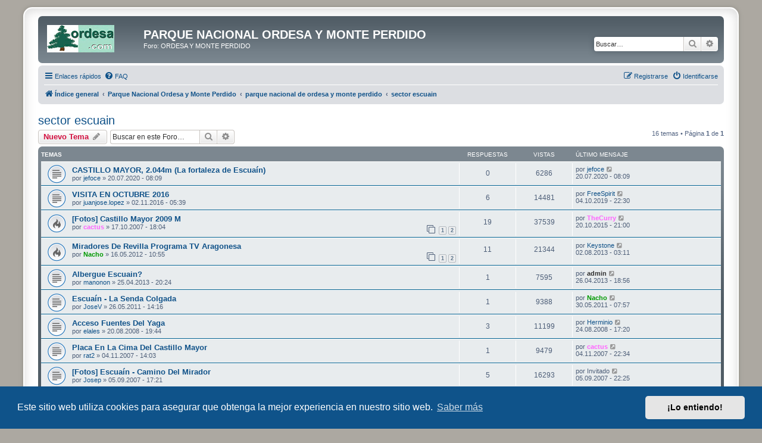

--- FILE ---
content_type: text/html; charset=UTF-8
request_url: https://ordesa.net/foro/viewforum.php?f=39&sid=539350cdfd44db0b8cf2e767d3671a64
body_size: 9491
content:
<!DOCTYPE html>
<html dir="ltr" lang="es">
<head>
<meta charset="utf-8" />
<meta http-equiv="X-UA-Compatible" content="IE=edge">
<meta name="viewport" content="width=device-width, initial-scale=1" />

<title>sector escuain - PARQUE NACIONAL ORDESA Y MONTE PERDIDO</title>

	<link rel="alternate" type="application/atom+xml" title="Feed - PARQUE NACIONAL ORDESA Y MONTE PERDIDO" href="/foro/app.php/feed?sid=bdac8498e3d6119ff6a570b5d7997052">	<link rel="alternate" type="application/atom+xml" title="Feed - Noticias" href="/foro/app.php/feed/news?sid=bdac8498e3d6119ff6a570b5d7997052">	<link rel="alternate" type="application/atom+xml" title="Feed - Todos los Foros" href="/foro/app.php/feed/forums?sid=bdac8498e3d6119ff6a570b5d7997052">	<link rel="alternate" type="application/atom+xml" title="Feed - Nuevos Temas" href="/foro/app.php/feed/topics?sid=bdac8498e3d6119ff6a570b5d7997052">		<link rel="alternate" type="application/atom+xml" title="Feed - Foro - sector escuain" href="/foro/app.php/feed/forum/39?sid=bdac8498e3d6119ff6a570b5d7997052">		
	<link rel="canonical" href="https://ordesa.net/foro/viewforum.php?f=39">

<!--
	phpBB style name: prosilver Special Edition
	Based on style:   prosilver (this is the default phpBB3 style)
	Original author:  Tom Beddard ( http://www.subBlue.com/ )
	Modified by:      phpBB Limited ( https://www.phpbb.com/ )
-->


<link href="./styles/prosilver/theme/normalize.css?assets_version=30" rel="stylesheet">
<link href="./styles/prosilver/theme/base.css?assets_version=30" rel="stylesheet">
<link href="./styles/prosilver/theme/utilities.css?assets_version=30" rel="stylesheet">
<link href="./styles/prosilver/theme/common.css?assets_version=30" rel="stylesheet">
<link href="./styles/prosilver/theme/links.css?assets_version=30" rel="stylesheet">
<link href="./styles/prosilver/theme/content.css?assets_version=30" rel="stylesheet">
<link href="./styles/prosilver/theme/buttons.css?assets_version=30" rel="stylesheet">
<link href="./styles/prosilver/theme/cp.css?assets_version=30" rel="stylesheet">
<link href="./styles/prosilver/theme/forms.css?assets_version=30" rel="stylesheet">
<link href="./styles/prosilver/theme/icons.css?assets_version=30" rel="stylesheet">
<link href="./styles/prosilver/theme/colours.css?assets_version=30" rel="stylesheet">
<link href="./styles/prosilver/theme/responsive.css?assets_version=30" rel="stylesheet">

<link href="./assets/css/font-awesome.min.css?assets_version=30" rel="stylesheet">
<link href="./styles/prosilver_se/theme/stylesheet.css?assets_version=30" rel="stylesheet">
<link href="./styles/prosilver/theme/es/stylesheet.css?assets_version=30" rel="stylesheet">



	<link href="./assets/cookieconsent/cookieconsent.min.css?assets_version=30" rel="stylesheet">

<!--[if lte IE 9]>
	<link href="./styles/prosilver/theme/tweaks.css?assets_version=30" rel="stylesheet">
<![endif]-->


<link href="./ext/dmzx/mchat/styles/prosilver/theme/mchat.css?assets_version=30" rel="stylesheet" media="screen" />
<link href="./ext/rmcgirr83/elonw/styles/all/theme/elonw.css?assets_version=30" rel="stylesheet" media="screen" />
<link href="./ext/vse/abbc3/styles/all/theme/abbc3_common.min.css?assets_version=30" rel="stylesheet" media="screen" />
<link href="./ext/vse/lightbox/styles/all/template/lightbox/css/lightbox.min.css?assets_version=30" rel="stylesheet" media="screen" />


	<style>
		@media (min-width: 900px) {
						.content img.postimage {
				
				max-width: 300px !important;
			}
		}
	</style>

</head>
<body id="phpbb" class="nojs notouch section-viewforum ltr ">


<div id="wrap" class="wrap">
	<a id="top" class="top-anchor" accesskey="t"></a>
	<div id="page-header">
		<div class="headerbar" role="banner">
					<div class="inner">

			<div id="site-description" class="site-description">
				<a id="logo" class="logo" href="./index.php?sid=bdac8498e3d6119ff6a570b5d7997052" title="Índice general">
					<span class="site_logo"></span>
				</a>
				<h1>PARQUE NACIONAL ORDESA Y MONTE PERDIDO</h1>
				<p>Foro: ORDESA Y MONTE PERDIDO</p>
				<p class="skiplink"><a href="#start_here">Obviar</a></p>
			</div>

									<div id="search-box" class="search-box search-header" role="search">
				<form action="./search.php?sid=bdac8498e3d6119ff6a570b5d7997052" method="get" id="search">
				<fieldset>
					<input name="keywords" id="keywords" type="search" maxlength="128" title="Buscar palabras clave" class="inputbox search tiny" size="20" value="" placeholder="Buscar…" />
					<button class="button button-search" type="submit" title="Buscar">
						<i class="icon fa-search fa-fw" aria-hidden="true"></i><span class="sr-only">Buscar</span>
					</button>
					<a href="./search.php?sid=bdac8498e3d6119ff6a570b5d7997052" class="button button-search-end" title="Búsqueda avanzada">
						<i class="icon fa-cog fa-fw" aria-hidden="true"></i><span class="sr-only">Búsqueda avanzada</span>
					</a>
					<input type="hidden" name="sid" value="bdac8498e3d6119ff6a570b5d7997052" />

				</fieldset>
				</form>
			</div>
						
			</div>
					</div>
				<div class="navbar" role="navigation">
	<div class="inner">

	<ul id="nav-main" class="nav-main linklist" role="menubar">

		<li id="quick-links" class="quick-links dropdown-container responsive-menu" data-skip-responsive="true">
			<a href="#" class="dropdown-trigger">
				<i class="icon fa-bars fa-fw" aria-hidden="true"></i><span>Enlaces rápidos</span>
			</a>
			<div class="dropdown">
				<div class="pointer"><div class="pointer-inner"></div></div>
				<ul class="dropdown-contents" role="menu">
					
											<li class="separator"></li>
																									<li>
								<a href="./search.php?search_id=unanswered&amp;sid=bdac8498e3d6119ff6a570b5d7997052" role="menuitem">
									<i class="icon fa-file-o fa-fw icon-gray" aria-hidden="true"></i><span>Temas sin respuesta</span>
								</a>
							</li>
							<li>
								<a href="./search.php?search_id=active_topics&amp;sid=bdac8498e3d6119ff6a570b5d7997052" role="menuitem">
									<i class="icon fa-file-o fa-fw icon-blue" aria-hidden="true"></i><span>Temas activos</span>
								</a>
							</li>
							<li class="separator"></li>
							<li>
								<a href="./search.php?sid=bdac8498e3d6119ff6a570b5d7997052" role="menuitem">
									<i class="icon fa-search fa-fw" aria-hidden="true"></i><span>Buscar</span>
								</a>
							</li>
					
										<li class="separator"></li>

									</ul>
			</div>
		</li>

				<li data-skip-responsive="true">
			<a href="/foro/app.php/help/faq?sid=bdac8498e3d6119ff6a570b5d7997052" rel="help" title="Preguntas Frecuentes" role="menuitem">
				<i class="icon fa-question-circle fa-fw" aria-hidden="true"></i><span>FAQ</span>
			</a>
		</li>
						
			<li class="rightside"  data-skip-responsive="true">
			<a href="./ucp.php?mode=login&amp;redirect=viewforum.php%3Ff%3D39&amp;sid=bdac8498e3d6119ff6a570b5d7997052" title="Identificarse" accesskey="x" role="menuitem">
				<i class="icon fa-power-off fa-fw" aria-hidden="true"></i><span>Identificarse</span>
			</a>
		</li>
					<li class="rightside" data-skip-responsive="true">
				<a href="./ucp.php?mode=register&amp;sid=bdac8498e3d6119ff6a570b5d7997052" role="menuitem">
					<i class="icon fa-pencil-square-o  fa-fw" aria-hidden="true"></i><span>Registrarse</span>
				</a>
			</li>
						</ul>

	<ul id="nav-breadcrumbs" class="nav-breadcrumbs linklist navlinks" role="menubar">
				
		
		<li class="breadcrumbs" itemscope itemtype="https://schema.org/BreadcrumbList">

			
							<span class="crumb" itemtype="https://schema.org/ListItem" itemprop="itemListElement" itemscope><a itemprop="item" href="./index.php?sid=bdac8498e3d6119ff6a570b5d7997052" accesskey="h" data-navbar-reference="index"><i class="icon fa-home fa-fw"></i><span itemprop="name">Índice general</span></a><meta itemprop="position" content="1" /></span>

											
								<span class="crumb" itemtype="https://schema.org/ListItem" itemprop="itemListElement" itemscope data-forum-id="133"><a itemprop="item" href="./viewforum.php?f=133&amp;sid=bdac8498e3d6119ff6a570b5d7997052"><span itemprop="name">Parque Nacional Ordesa y Monte Perdido</span></a><meta itemprop="position" content="2" /></span>
															
								<span class="crumb" itemtype="https://schema.org/ListItem" itemprop="itemListElement" itemscope data-forum-id="40"><a itemprop="item" href="./viewforum.php?f=40&amp;sid=bdac8498e3d6119ff6a570b5d7997052"><span itemprop="name">parque nacional de ordesa y monte perdido</span></a><meta itemprop="position" content="3" /></span>
															
								<span class="crumb" itemtype="https://schema.org/ListItem" itemprop="itemListElement" itemscope data-forum-id="39"><a itemprop="item" href="./viewforum.php?f=39&amp;sid=bdac8498e3d6119ff6a570b5d7997052"><span itemprop="name">sector escuain</span></a><meta itemprop="position" content="4" /></span>
							
					</li>

		
					<li class="rightside responsive-search">
				<a href="./search.php?sid=bdac8498e3d6119ff6a570b5d7997052" title="Ver opciones de búsqueda avanzada" role="menuitem">
					<i class="icon fa-search fa-fw" aria-hidden="true"></i><span class="sr-only">Buscar</span>
				</a>
			</li>
			</ul>

	</div>
</div>
	</div>

	
	<a id="start_here" class="anchor"></a>
	<div id="page-body" class="page-body" role="main">
		
		<h2 class="forum-title"><a href="./viewforum.php?f=39&amp;sid=bdac8498e3d6119ff6a570b5d7997052">sector escuain</a></h2>
<div>
	<!-- NOTE: remove the style="display: none" when you want to have the forum description on the forum body -->
	<div style="display: none !important;">Sector Escuain<br /></div>	</div>



	<div class="action-bar bar-top">

				
		<a href="./posting.php?mode=post&amp;f=39&amp;sid=bdac8498e3d6119ff6a570b5d7997052" class="button" title="Publicar un nuevo tema">
							<span>Nuevo Tema</span> <i class="icon fa-pencil fa-fw" aria-hidden="true"></i>
					</a>
				
			<div class="search-box" role="search">
			<form method="get" id="forum-search" action="./search.php?sid=bdac8498e3d6119ff6a570b5d7997052">
			<fieldset>
				<input class="inputbox search tiny" type="search" name="keywords" id="search_keywords" size="20" placeholder="Buscar en este Foro…" />
				<button class="button button-search" type="submit" title="Buscar">
					<i class="icon fa-search fa-fw" aria-hidden="true"></i><span class="sr-only">Buscar</span>
				</button>
				<a href="./search.php?fid%5B%5D=39&amp;sid=bdac8498e3d6119ff6a570b5d7997052" class="button button-search-end" title="Búsqueda avanzada">
					<i class="icon fa-cog fa-fw" aria-hidden="true"></i><span class="sr-only">Búsqueda avanzada</span>
				</a>
				<input type="hidden" name="fid[0]" value="39" />
<input type="hidden" name="sid" value="bdac8498e3d6119ff6a570b5d7997052" />

			</fieldset>
			</form>
		</div>
	
	<div class="pagination">
				16 temas
					&bull; Página <strong>1</strong> de <strong>1</strong>
			</div>

	</div>




	
			<div class="forumbg">
		<div class="inner">
		<ul class="topiclist">
			<li class="header">
				<dl class="row-item">
					<dt><div class="list-inner">Temas</div></dt>
					<dd class="posts">Respuestas</dd>
					<dd class="views">Vistas</dd>
					<dd class="lastpost"><span>Último mensaje</span></dd>
				</dl>
			</li>
		</ul>
		<ul class="topiclist topics">
	
				<li class="row bg1">
						<dl class="row-item topic_read">
				<dt title="No hay mensajes sin leer">
										<div class="list-inner">
																		<a href="./viewtopic.php?f=39&amp;t=8302&amp;sid=bdac8498e3d6119ff6a570b5d7997052" class="topictitle">CASTILLO MAYOR, 2.044m (La fortaleza de Escuaín)</a>																								<br />
						
												<div class="responsive-show" style="display: none;">
							Último mensaje por <a href="./memberlist.php?mode=viewprofile&amp;u=1814&amp;sid=bdac8498e3d6119ff6a570b5d7997052" class="username">jefoce</a> &laquo; <a href="./viewtopic.php?f=39&amp;t=8302&amp;p=62922&amp;sid=bdac8498e3d6119ff6a570b5d7997052#p62922" title="Ir al último mensaje"><time datetime="2020-07-20T08:09:55+00:00">20.07.2020 - 08:09</time></a>
													</div>
													
						<div class="topic-poster responsive-hide left-box">
																												por <a href="./memberlist.php?mode=viewprofile&amp;u=1814&amp;sid=bdac8498e3d6119ff6a570b5d7997052" class="username">jefoce</a> &raquo; <time datetime="2020-07-20T08:09:55+00:00">20.07.2020 - 08:09</time>
																				</div>

						
											</div>
				</dt>
				<dd class="posts">0 <dfn>Respuestas</dfn></dd>
				<dd class="views">6286 <dfn>Vistas</dfn></dd>
				<dd class="lastpost">
					<span><dfn>Último mensaje </dfn>por <a href="./memberlist.php?mode=viewprofile&amp;u=1814&amp;sid=bdac8498e3d6119ff6a570b5d7997052" class="username">jefoce</a>													<a href="./viewtopic.php?f=39&amp;t=8302&amp;p=62922&amp;sid=bdac8498e3d6119ff6a570b5d7997052#p62922" title="Ir al último mensaje">
								<i class="icon fa-external-link-square fa-fw icon-lightgray icon-md" aria-hidden="true"></i><span class="sr-only"></span>
							</a>
												<br /><time datetime="2020-07-20T08:09:55+00:00">20.07.2020 - 08:09</time>
					</span>
				</dd>
			</dl>
					</li>
		
	

	
	
				<li class="row bg2">
						<dl class="row-item topic_read">
				<dt title="No hay mensajes sin leer">
										<div class="list-inner">
																		<a href="./viewtopic.php?f=39&amp;t=7246&amp;sid=bdac8498e3d6119ff6a570b5d7997052" class="topictitle">VISITA EN OCTUBRE 2016</a>																								<br />
						
												<div class="responsive-show" style="display: none;">
							Último mensaje por <a href="./memberlist.php?mode=viewprofile&amp;u=5750&amp;sid=bdac8498e3d6119ff6a570b5d7997052" class="username">FreeSpirit</a> &laquo; <a href="./viewtopic.php?f=39&amp;t=7246&amp;p=62487&amp;sid=bdac8498e3d6119ff6a570b5d7997052#p62487" title="Ir al último mensaje"><time datetime="2019-10-04T22:30:49+00:00">04.10.2019 - 22:30</time></a>
													</div>
														<span class="responsive-show left-box" style="display: none;">Respuestas: <strong>6</strong></span>
													
						<div class="topic-poster responsive-hide left-box">
																												por <a href="./memberlist.php?mode=viewprofile&amp;u=8606&amp;sid=bdac8498e3d6119ff6a570b5d7997052" class="username">juanjose.lopez</a> &raquo; <time datetime="2016-11-02T05:39:26+00:00">02.11.2016 - 05:39</time>
																				</div>

						
											</div>
				</dt>
				<dd class="posts">6 <dfn>Respuestas</dfn></dd>
				<dd class="views">14481 <dfn>Vistas</dfn></dd>
				<dd class="lastpost">
					<span><dfn>Último mensaje </dfn>por <a href="./memberlist.php?mode=viewprofile&amp;u=5750&amp;sid=bdac8498e3d6119ff6a570b5d7997052" class="username">FreeSpirit</a>													<a href="./viewtopic.php?f=39&amp;t=7246&amp;p=62487&amp;sid=bdac8498e3d6119ff6a570b5d7997052#p62487" title="Ir al último mensaje">
								<i class="icon fa-external-link-square fa-fw icon-lightgray icon-md" aria-hidden="true"></i><span class="sr-only"></span>
							</a>
												<br /><time datetime="2019-10-04T22:30:49+00:00">04.10.2019 - 22:30</time>
					</span>
				</dd>
			</dl>
					</li>
		
	

	
	
				<li class="row bg1">
						<dl class="row-item topic_read_hot">
				<dt title="No hay mensajes sin leer">
										<div class="list-inner">
																		<a href="./viewtopic.php?f=39&amp;t=1417&amp;sid=bdac8498e3d6119ff6a570b5d7997052" class="topictitle">[Fotos] Castillo Mayor 2009 M</a>																								<br />
						
												<div class="responsive-show" style="display: none;">
							Último mensaje por <a href="./memberlist.php?mode=viewprofile&amp;u=2948&amp;sid=bdac8498e3d6119ff6a570b5d7997052" style="color: #FF66FF;" class="username-coloured">TheCurry</a> &laquo; <a href="./viewtopic.php?f=39&amp;t=1417&amp;p=60097&amp;sid=bdac8498e3d6119ff6a570b5d7997052#p60097" title="Ir al último mensaje"><time datetime="2015-10-20T21:00:38+00:00">20.10.2015 - 21:00</time></a>
													</div>
														<span class="responsive-show left-box" style="display: none;">Respuestas: <strong>19</strong></span>
													
						<div class="topic-poster responsive-hide left-box">
																												por <a href="./memberlist.php?mode=viewprofile&amp;u=75&amp;sid=bdac8498e3d6119ff6a570b5d7997052" style="color: #FF66FF;" class="username-coloured">cactus</a> &raquo; <time datetime="2007-10-17T18:04:22+00:00">17.10.2007 - 18:04</time>
																				</div>

												<div class="pagination">
							<span><i class="icon fa-clone fa-fw" aria-hidden="true"></i></span>
							<ul>
															<li><a class="button" href="./viewtopic.php?f=39&amp;t=1417&amp;sid=bdac8498e3d6119ff6a570b5d7997052">1</a></li>
																							<li><a class="button" href="./viewtopic.php?f=39&amp;t=1417&amp;sid=bdac8498e3d6119ff6a570b5d7997052&amp;start=10">2</a></li>
																																													</ul>
						</div>
						
											</div>
				</dt>
				<dd class="posts">19 <dfn>Respuestas</dfn></dd>
				<dd class="views">37539 <dfn>Vistas</dfn></dd>
				<dd class="lastpost">
					<span><dfn>Último mensaje </dfn>por <a href="./memberlist.php?mode=viewprofile&amp;u=2948&amp;sid=bdac8498e3d6119ff6a570b5d7997052" style="color: #FF66FF;" class="username-coloured">TheCurry</a>													<a href="./viewtopic.php?f=39&amp;t=1417&amp;p=60097&amp;sid=bdac8498e3d6119ff6a570b5d7997052#p60097" title="Ir al último mensaje">
								<i class="icon fa-external-link-square fa-fw icon-lightgray icon-md" aria-hidden="true"></i><span class="sr-only"></span>
							</a>
												<br /><time datetime="2015-10-20T21:00:38+00:00">20.10.2015 - 21:00</time>
					</span>
				</dd>
			</dl>
					</li>
		
	

	
	
				<li class="row bg2">
						<dl class="row-item topic_read_hot">
				<dt title="No hay mensajes sin leer">
										<div class="list-inner">
																		<a href="./viewtopic.php?f=39&amp;t=5887&amp;sid=bdac8498e3d6119ff6a570b5d7997052" class="topictitle">Miradores De Revilla Programa TV Aragonesa</a>																								<br />
						
												<div class="responsive-show" style="display: none;">
							Último mensaje por <a href="./memberlist.php?mode=viewprofile&amp;u=8244&amp;sid=bdac8498e3d6119ff6a570b5d7997052" class="username">Keystone</a> &laquo; <a href="./viewtopic.php?f=39&amp;t=5887&amp;p=53959&amp;sid=bdac8498e3d6119ff6a570b5d7997052#p53959" title="Ir al último mensaje"><time datetime="2013-08-02T03:11:51+00:00">02.08.2013 - 03:11</time></a>
													</div>
														<span class="responsive-show left-box" style="display: none;">Respuestas: <strong>11</strong></span>
													
						<div class="topic-poster responsive-hide left-box">
																												por <a href="./memberlist.php?mode=viewprofile&amp;u=17&amp;sid=bdac8498e3d6119ff6a570b5d7997052" style="color: #009900;" class="username-coloured">Nacho</a> &raquo; <time datetime="2012-05-16T10:55:45+00:00">16.05.2012 - 10:55</time>
																				</div>

												<div class="pagination">
							<span><i class="icon fa-clone fa-fw" aria-hidden="true"></i></span>
							<ul>
															<li><a class="button" href="./viewtopic.php?f=39&amp;t=5887&amp;sid=bdac8498e3d6119ff6a570b5d7997052">1</a></li>
																							<li><a class="button" href="./viewtopic.php?f=39&amp;t=5887&amp;sid=bdac8498e3d6119ff6a570b5d7997052&amp;start=10">2</a></li>
																																													</ul>
						</div>
						
											</div>
				</dt>
				<dd class="posts">11 <dfn>Respuestas</dfn></dd>
				<dd class="views">21344 <dfn>Vistas</dfn></dd>
				<dd class="lastpost">
					<span><dfn>Último mensaje </dfn>por <a href="./memberlist.php?mode=viewprofile&amp;u=8244&amp;sid=bdac8498e3d6119ff6a570b5d7997052" class="username">Keystone</a>													<a href="./viewtopic.php?f=39&amp;t=5887&amp;p=53959&amp;sid=bdac8498e3d6119ff6a570b5d7997052#p53959" title="Ir al último mensaje">
								<i class="icon fa-external-link-square fa-fw icon-lightgray icon-md" aria-hidden="true"></i><span class="sr-only"></span>
							</a>
												<br /><time datetime="2013-08-02T03:11:51+00:00">02.08.2013 - 03:11</time>
					</span>
				</dd>
			</dl>
					</li>
		
	

	
	
				<li class="row bg1">
						<dl class="row-item topic_read">
				<dt title="No hay mensajes sin leer">
										<div class="list-inner">
																		<a href="./viewtopic.php?f=39&amp;t=6384&amp;sid=bdac8498e3d6119ff6a570b5d7997052" class="topictitle">Albergue Escuain?</a>																								<br />
						
												<div class="responsive-show" style="display: none;">
							Último mensaje por <a href="./memberlist.php?mode=viewprofile&amp;u=2&amp;sid=bdac8498e3d6119ff6a570b5d7997052" style="color: #333333;" class="username-coloured">admin</a> &laquo; <a href="./viewtopic.php?f=39&amp;t=6384&amp;p=52440&amp;sid=bdac8498e3d6119ff6a570b5d7997052#p52440" title="Ir al último mensaje"><time datetime="2013-04-26T18:56:59+00:00">26.04.2013 - 18:56</time></a>
													</div>
														<span class="responsive-show left-box" style="display: none;">Respuestas: <strong>1</strong></span>
													
						<div class="topic-poster responsive-hide left-box">
																												por <a href="./memberlist.php?mode=viewprofile&amp;u=5922&amp;sid=bdac8498e3d6119ff6a570b5d7997052" class="username">manonon</a> &raquo; <time datetime="2013-04-25T20:24:08+00:00">25.04.2013 - 20:24</time>
																				</div>

						
											</div>
				</dt>
				<dd class="posts">1 <dfn>Respuestas</dfn></dd>
				<dd class="views">7595 <dfn>Vistas</dfn></dd>
				<dd class="lastpost">
					<span><dfn>Último mensaje </dfn>por <a href="./memberlist.php?mode=viewprofile&amp;u=2&amp;sid=bdac8498e3d6119ff6a570b5d7997052" style="color: #333333;" class="username-coloured">admin</a>													<a href="./viewtopic.php?f=39&amp;t=6384&amp;p=52440&amp;sid=bdac8498e3d6119ff6a570b5d7997052#p52440" title="Ir al último mensaje">
								<i class="icon fa-external-link-square fa-fw icon-lightgray icon-md" aria-hidden="true"></i><span class="sr-only"></span>
							</a>
												<br /><time datetime="2013-04-26T18:56:59+00:00">26.04.2013 - 18:56</time>
					</span>
				</dd>
			</dl>
					</li>
		
	

	
	
				<li class="row bg2">
						<dl class="row-item topic_read">
				<dt title="No hay mensajes sin leer">
										<div class="list-inner">
																		<a href="./viewtopic.php?f=39&amp;t=5281&amp;sid=bdac8498e3d6119ff6a570b5d7997052" class="topictitle">Escuaín - La Senda Colgada</a>																								<br />
						
												<div class="responsive-show" style="display: none;">
							Último mensaje por <a href="./memberlist.php?mode=viewprofile&amp;u=17&amp;sid=bdac8498e3d6119ff6a570b5d7997052" style="color: #009900;" class="username-coloured">Nacho</a> &laquo; <a href="./viewtopic.php?f=39&amp;t=5281&amp;p=43596&amp;sid=bdac8498e3d6119ff6a570b5d7997052#p43596" title="Ir al último mensaje"><time datetime="2011-05-30T07:57:58+00:00">30.05.2011 - 07:57</time></a>
													</div>
														<span class="responsive-show left-box" style="display: none;">Respuestas: <strong>1</strong></span>
													
						<div class="topic-poster responsive-hide left-box">
																												por <a href="./memberlist.php?mode=viewprofile&amp;u=6249&amp;sid=bdac8498e3d6119ff6a570b5d7997052" class="username">JoseV</a> &raquo; <time datetime="2011-05-26T14:16:02+00:00">26.05.2011 - 14:16</time>
																				</div>

						
											</div>
				</dt>
				<dd class="posts">1 <dfn>Respuestas</dfn></dd>
				<dd class="views">9388 <dfn>Vistas</dfn></dd>
				<dd class="lastpost">
					<span><dfn>Último mensaje </dfn>por <a href="./memberlist.php?mode=viewprofile&amp;u=17&amp;sid=bdac8498e3d6119ff6a570b5d7997052" style="color: #009900;" class="username-coloured">Nacho</a>													<a href="./viewtopic.php?f=39&amp;t=5281&amp;p=43596&amp;sid=bdac8498e3d6119ff6a570b5d7997052#p43596" title="Ir al último mensaje">
								<i class="icon fa-external-link-square fa-fw icon-lightgray icon-md" aria-hidden="true"></i><span class="sr-only"></span>
							</a>
												<br /><time datetime="2011-05-30T07:57:58+00:00">30.05.2011 - 07:57</time>
					</span>
				</dd>
			</dl>
					</li>
		
	

	
	
				<li class="row bg1">
						<dl class="row-item topic_read">
				<dt title="No hay mensajes sin leer">
										<div class="list-inner">
																		<a href="./viewtopic.php?f=39&amp;t=2494&amp;sid=bdac8498e3d6119ff6a570b5d7997052" class="topictitle">Acceso Fuentes Del Yaga</a>																								<br />
						
												<div class="responsive-show" style="display: none;">
							Último mensaje por <a href="./memberlist.php?mode=viewprofile&amp;u=2103&amp;sid=bdac8498e3d6119ff6a570b5d7997052" class="username">Herminio</a> &laquo; <a href="./viewtopic.php?f=39&amp;t=2494&amp;p=18624&amp;sid=bdac8498e3d6119ff6a570b5d7997052#p18624" title="Ir al último mensaje"><time datetime="2008-08-24T17:20:59+00:00">24.08.2008 - 17:20</time></a>
													</div>
														<span class="responsive-show left-box" style="display: none;">Respuestas: <strong>3</strong></span>
													
						<div class="topic-poster responsive-hide left-box">
																												por <a href="./memberlist.php?mode=viewprofile&amp;u=978&amp;sid=bdac8498e3d6119ff6a570b5d7997052" class="username">elales</a> &raquo; <time datetime="2008-08-20T19:44:57+00:00">20.08.2008 - 19:44</time>
																				</div>

						
											</div>
				</dt>
				<dd class="posts">3 <dfn>Respuestas</dfn></dd>
				<dd class="views">11199 <dfn>Vistas</dfn></dd>
				<dd class="lastpost">
					<span><dfn>Último mensaje </dfn>por <a href="./memberlist.php?mode=viewprofile&amp;u=2103&amp;sid=bdac8498e3d6119ff6a570b5d7997052" class="username">Herminio</a>													<a href="./viewtopic.php?f=39&amp;t=2494&amp;p=18624&amp;sid=bdac8498e3d6119ff6a570b5d7997052#p18624" title="Ir al último mensaje">
								<i class="icon fa-external-link-square fa-fw icon-lightgray icon-md" aria-hidden="true"></i><span class="sr-only"></span>
							</a>
												<br /><time datetime="2008-08-24T17:20:59+00:00">24.08.2008 - 17:20</time>
					</span>
				</dd>
			</dl>
					</li>
		
	

	
	
				<li class="row bg2">
						<dl class="row-item topic_read">
				<dt title="No hay mensajes sin leer">
										<div class="list-inner">
																		<a href="./viewtopic.php?f=39&amp;t=1492&amp;sid=bdac8498e3d6119ff6a570b5d7997052" class="topictitle">Placa En La Cima Del Castillo Mayor</a>																								<br />
						
												<div class="responsive-show" style="display: none;">
							Último mensaje por <a href="./memberlist.php?mode=viewprofile&amp;u=75&amp;sid=bdac8498e3d6119ff6a570b5d7997052" style="color: #FF66FF;" class="username-coloured">cactus</a> &laquo; <a href="./viewtopic.php?f=39&amp;t=1492&amp;p=8913&amp;sid=bdac8498e3d6119ff6a570b5d7997052#p8913" title="Ir al último mensaje"><time datetime="2007-11-04T22:34:04+00:00">04.11.2007 - 22:34</time></a>
													</div>
														<span class="responsive-show left-box" style="display: none;">Respuestas: <strong>1</strong></span>
													
						<div class="topic-poster responsive-hide left-box">
																												por <a href="./memberlist.php?mode=viewprofile&amp;u=1033&amp;sid=bdac8498e3d6119ff6a570b5d7997052" class="username">rat2</a> &raquo; <time datetime="2007-11-04T14:03:56+00:00">04.11.2007 - 14:03</time>
																				</div>

						
											</div>
				</dt>
				<dd class="posts">1 <dfn>Respuestas</dfn></dd>
				<dd class="views">9479 <dfn>Vistas</dfn></dd>
				<dd class="lastpost">
					<span><dfn>Último mensaje </dfn>por <a href="./memberlist.php?mode=viewprofile&amp;u=75&amp;sid=bdac8498e3d6119ff6a570b5d7997052" style="color: #FF66FF;" class="username-coloured">cactus</a>													<a href="./viewtopic.php?f=39&amp;t=1492&amp;p=8913&amp;sid=bdac8498e3d6119ff6a570b5d7997052#p8913" title="Ir al último mensaje">
								<i class="icon fa-external-link-square fa-fw icon-lightgray icon-md" aria-hidden="true"></i><span class="sr-only"></span>
							</a>
												<br /><time datetime="2007-11-04T22:34:04+00:00">04.11.2007 - 22:34</time>
					</span>
				</dd>
			</dl>
					</li>
		
	

	
	
				<li class="row bg1">
						<dl class="row-item topic_read">
				<dt title="No hay mensajes sin leer">
										<div class="list-inner">
																		<a href="./viewtopic.php?f=39&amp;t=1306&amp;sid=bdac8498e3d6119ff6a570b5d7997052" class="topictitle">[Fotos] Escuaín - Camino Del Mirador</a>																								<br />
						
												<div class="responsive-show" style="display: none;">
							Último mensaje por <span class="username">Invitado</span> &laquo; <a href="./viewtopic.php?f=39&amp;t=1306&amp;p=7141&amp;sid=bdac8498e3d6119ff6a570b5d7997052#p7141" title="Ir al último mensaje"><time datetime="2007-09-05T22:25:12+00:00">05.09.2007 - 22:25</time></a>
													</div>
														<span class="responsive-show left-box" style="display: none;">Respuestas: <strong>5</strong></span>
													
						<div class="topic-poster responsive-hide left-box">
																												por <a href="./memberlist.php?mode=viewprofile&amp;u=61&amp;sid=bdac8498e3d6119ff6a570b5d7997052" class="username">Josep</a> &raquo; <time datetime="2007-09-05T17:21:32+00:00">05.09.2007 - 17:21</time>
																				</div>

						
											</div>
				</dt>
				<dd class="posts">5 <dfn>Respuestas</dfn></dd>
				<dd class="views">16293 <dfn>Vistas</dfn></dd>
				<dd class="lastpost">
					<span><dfn>Último mensaje </dfn>por <span class="username">Invitado</span>													<a href="./viewtopic.php?f=39&amp;t=1306&amp;p=7141&amp;sid=bdac8498e3d6119ff6a570b5d7997052#p7141" title="Ir al último mensaje">
								<i class="icon fa-external-link-square fa-fw icon-lightgray icon-md" aria-hidden="true"></i><span class="sr-only"></span>
							</a>
												<br /><time datetime="2007-09-05T22:25:12+00:00">05.09.2007 - 22:25</time>
					</span>
				</dd>
			</dl>
					</li>
		
	

	
	
				<li class="row bg2">
						<dl class="row-item topic_read">
				<dt title="No hay mensajes sin leer">
										<div class="list-inner">
																		<a href="./viewtopic.php?f=39&amp;t=889&amp;sid=bdac8498e3d6119ff6a570b5d7997052" class="topictitle">[Rescatado del 26 de Febrero] Escuain, el gran olvidado???</a>																								<br />
						
												<div class="responsive-show" style="display: none;">
							Último mensaje por <a href="./memberlist.php?mode=viewprofile&amp;u=3&amp;sid=bdac8498e3d6119ff6a570b5d7997052" style="color: #009900;" class="username-coloured">class</a> &laquo; <a href="./viewtopic.php?f=39&amp;t=889&amp;p=3559&amp;sid=bdac8498e3d6119ff6a570b5d7997052#p3559" title="Ir al último mensaje"><time datetime="2007-04-17T12:46:27+00:00">17.04.2007 - 12:46</time></a>
													</div>
														<span class="responsive-show left-box" style="display: none;">Respuestas: <strong>7</strong></span>
													
						<div class="topic-poster responsive-hide left-box">
																												por <a href="./memberlist.php?mode=viewprofile&amp;u=3&amp;sid=bdac8498e3d6119ff6a570b5d7997052" style="color: #009900;" class="username-coloured">class</a> &raquo; <time datetime="2007-04-17T12:40:07+00:00">17.04.2007 - 12:40</time>
																				</div>

						
											</div>
				</dt>
				<dd class="posts">7 <dfn>Respuestas</dfn></dd>
				<dd class="views">16030 <dfn>Vistas</dfn></dd>
				<dd class="lastpost">
					<span><dfn>Último mensaje </dfn>por <a href="./memberlist.php?mode=viewprofile&amp;u=3&amp;sid=bdac8498e3d6119ff6a570b5d7997052" style="color: #009900;" class="username-coloured">class</a>													<a href="./viewtopic.php?f=39&amp;t=889&amp;p=3559&amp;sid=bdac8498e3d6119ff6a570b5d7997052#p3559" title="Ir al último mensaje">
								<i class="icon fa-external-link-square fa-fw icon-lightgray icon-md" aria-hidden="true"></i><span class="sr-only"></span>
							</a>
												<br /><time datetime="2007-04-17T12:46:27+00:00">17.04.2007 - 12:46</time>
					</span>
				</dd>
			</dl>
					</li>
		
	

	
	
				<li class="row bg1">
						<dl class="row-item topic_read">
				<dt title="No hay mensajes sin leer">
										<div class="list-inner">
																		<a href="./viewtopic.php?f=39&amp;t=865&amp;sid=bdac8498e3d6119ff6a570b5d7997052" class="topictitle">¿¿¿Castillo Mayor O Plana Canal???</a>																								<br />
						
												<div class="responsive-show" style="display: none;">
							Último mensaje por <a href="./memberlist.php?mode=viewprofile&amp;u=3&amp;sid=bdac8498e3d6119ff6a570b5d7997052" style="color: #009900;" class="username-coloured">class</a> &laquo; <a href="./viewtopic.php?f=39&amp;t=865&amp;p=3397&amp;sid=bdac8498e3d6119ff6a570b5d7997052#p3397" title="Ir al último mensaje"><time datetime="2007-04-14T04:59:38+00:00">14.04.2007 - 04:59</time></a>
													</div>
														<span class="responsive-show left-box" style="display: none;">Respuestas: <strong>2</strong></span>
													
						<div class="topic-poster responsive-hide left-box">
																												por <a href="./memberlist.php?mode=viewprofile&amp;u=3&amp;sid=bdac8498e3d6119ff6a570b5d7997052" style="color: #009900;" class="username-coloured">class</a> &raquo; <time datetime="2007-04-14T04:57:48+00:00">14.04.2007 - 04:57</time>
																				</div>

						
											</div>
				</dt>
				<dd class="posts">2 <dfn>Respuestas</dfn></dd>
				<dd class="views">11022 <dfn>Vistas</dfn></dd>
				<dd class="lastpost">
					<span><dfn>Último mensaje </dfn>por <a href="./memberlist.php?mode=viewprofile&amp;u=3&amp;sid=bdac8498e3d6119ff6a570b5d7997052" style="color: #009900;" class="username-coloured">class</a>													<a href="./viewtopic.php?f=39&amp;t=865&amp;p=3397&amp;sid=bdac8498e3d6119ff6a570b5d7997052#p3397" title="Ir al último mensaje">
								<i class="icon fa-external-link-square fa-fw icon-lightgray icon-md" aria-hidden="true"></i><span class="sr-only"></span>
							</a>
												<br /><time datetime="2007-04-14T04:59:38+00:00">14.04.2007 - 04:59</time>
					</span>
				</dd>
			</dl>
					</li>
		
	

	
	
				<li class="row bg2">
						<dl class="row-item topic_read">
				<dt title="No hay mensajes sin leer">
										<div class="list-inner">
																		<a href="./viewtopic.php?f=39&amp;t=863&amp;sid=bdac8498e3d6119ff6a570b5d7997052" class="topictitle">[Fotos]'Proas De Ocastiello' En Escuaín</a>																								<br />
						
												<div class="responsive-show" style="display: none;">
							Último mensaje por <a href="./memberlist.php?mode=viewprofile&amp;u=3&amp;sid=bdac8498e3d6119ff6a570b5d7997052" style="color: #009900;" class="username-coloured">class</a> &laquo; <a href="./viewtopic.php?f=39&amp;t=863&amp;p=3387&amp;sid=bdac8498e3d6119ff6a570b5d7997052#p3387" title="Ir al último mensaje"><time datetime="2007-04-14T04:45:00+00:00">14.04.2007 - 04:45</time></a>
													</div>
														<span class="responsive-show left-box" style="display: none;">Respuestas: <strong>6</strong></span>
													
						<div class="topic-poster responsive-hide left-box">
																												por <a href="./memberlist.php?mode=viewprofile&amp;u=3&amp;sid=bdac8498e3d6119ff6a570b5d7997052" style="color: #009900;" class="username-coloured">class</a> &raquo; <time datetime="2007-04-14T04:35:18+00:00">14.04.2007 - 04:35</time>
																				</div>

						
											</div>
				</dt>
				<dd class="posts">6 <dfn>Respuestas</dfn></dd>
				<dd class="views">17913 <dfn>Vistas</dfn></dd>
				<dd class="lastpost">
					<span><dfn>Último mensaje </dfn>por <a href="./memberlist.php?mode=viewprofile&amp;u=3&amp;sid=bdac8498e3d6119ff6a570b5d7997052" style="color: #009900;" class="username-coloured">class</a>													<a href="./viewtopic.php?f=39&amp;t=863&amp;p=3387&amp;sid=bdac8498e3d6119ff6a570b5d7997052#p3387" title="Ir al último mensaje">
								<i class="icon fa-external-link-square fa-fw icon-lightgray icon-md" aria-hidden="true"></i><span class="sr-only"></span>
							</a>
												<br /><time datetime="2007-04-14T04:45:00+00:00">14.04.2007 - 04:45</time>
					</span>
				</dd>
			</dl>
					</li>
		
	

	
	
				<li class="row bg1">
						<dl class="row-item topic_read">
				<dt title="No hay mensajes sin leer">
										<div class="list-inner">
																		<a href="./viewtopic.php?f=39&amp;t=854&amp;sid=bdac8498e3d6119ff6a570b5d7997052" class="topictitle">GARGANTA DE ESCUAIN ESTA SEMANA SANTA</a>																								<br />
						
												<div class="responsive-show" style="display: none;">
							Último mensaje por <a href="./memberlist.php?mode=viewprofile&amp;u=61&amp;sid=bdac8498e3d6119ff6a570b5d7997052" class="username">Josep</a> &laquo; <a href="./viewtopic.php?f=39&amp;t=854&amp;p=3368&amp;sid=bdac8498e3d6119ff6a570b5d7997052#p3368" title="Ir al último mensaje"><time datetime="2007-04-13T12:02:52+00:00">13.04.2007 - 12:02</time></a>
													</div>
														<span class="responsive-show left-box" style="display: none;">Respuestas: <strong>7</strong></span>
													
						<div class="topic-poster responsive-hide left-box">
																												por <a href="./memberlist.php?mode=viewprofile&amp;u=431&amp;sid=bdac8498e3d6119ff6a570b5d7997052" class="username">francd</a> &raquo; <time datetime="2007-04-12T13:54:45+00:00">12.04.2007 - 13:54</time>
																				</div>

						
											</div>
				</dt>
				<dd class="posts">7 <dfn>Respuestas</dfn></dd>
				<dd class="views">18801 <dfn>Vistas</dfn></dd>
				<dd class="lastpost">
					<span><dfn>Último mensaje </dfn>por <a href="./memberlist.php?mode=viewprofile&amp;u=61&amp;sid=bdac8498e3d6119ff6a570b5d7997052" class="username">Josep</a>													<a href="./viewtopic.php?f=39&amp;t=854&amp;p=3368&amp;sid=bdac8498e3d6119ff6a570b5d7997052#p3368" title="Ir al último mensaje">
								<i class="icon fa-external-link-square fa-fw icon-lightgray icon-md" aria-hidden="true"></i><span class="sr-only"></span>
							</a>
												<br /><time datetime="2007-04-13T12:02:52+00:00">13.04.2007 - 12:02</time>
					</span>
				</dd>
			</dl>
					</li>
		
	

	
	
				<li class="row bg2">
						<dl class="row-item topic_read">
				<dt title="No hay mensajes sin leer">
										<div class="list-inner">
																		<a href="./viewtopic.php?f=39&amp;t=727&amp;sid=bdac8498e3d6119ff6a570b5d7997052" class="topictitle">ESCUAÍN</a>																								<br />
						
												<div class="responsive-show" style="display: none;">
							Último mensaje por <a href="./memberlist.php?mode=viewprofile&amp;u=8&amp;sid=bdac8498e3d6119ff6a570b5d7997052" class="username">kepa</a> &laquo; <a href="./viewtopic.php?f=39&amp;t=727&amp;p=2690&amp;sid=bdac8498e3d6119ff6a570b5d7997052#p2690" title="Ir al último mensaje"><time datetime="2006-10-28T16:39:15+00:00">28.10.2006 - 16:39</time></a>
													</div>
														<span class="responsive-show left-box" style="display: none;">Respuestas: <strong>8</strong></span>
													
						<div class="topic-poster responsive-hide left-box">
																												por <a href="./memberlist.php?mode=viewprofile&amp;u=5&amp;sid=bdac8498e3d6119ff6a570b5d7997052" class="username">atreyu</a> &raquo; <time datetime="2006-10-27T07:33:18+00:00">27.10.2006 - 07:33</time>
																				</div>

						
											</div>
				</dt>
				<dd class="posts">8 <dfn>Respuestas</dfn></dd>
				<dd class="views">24162 <dfn>Vistas</dfn></dd>
				<dd class="lastpost">
					<span><dfn>Último mensaje </dfn>por <a href="./memberlist.php?mode=viewprofile&amp;u=8&amp;sid=bdac8498e3d6119ff6a570b5d7997052" class="username">kepa</a>													<a href="./viewtopic.php?f=39&amp;t=727&amp;p=2690&amp;sid=bdac8498e3d6119ff6a570b5d7997052#p2690" title="Ir al último mensaje">
								<i class="icon fa-external-link-square fa-fw icon-lightgray icon-md" aria-hidden="true"></i><span class="sr-only"></span>
							</a>
												<br /><time datetime="2006-10-28T16:39:15+00:00">28.10.2006 - 16:39</time>
					</span>
				</dd>
			</dl>
					</li>
		
	

	
	
				<li class="row bg1">
						<dl class="row-item topic_read">
				<dt title="No hay mensajes sin leer">
										<div class="list-inner">
																		<a href="./viewtopic.php?f=39&amp;t=307&amp;sid=bdac8498e3d6119ff6a570b5d7997052" class="topictitle">Una De Tritones En Escuaín</a>																								<br />
						
												<div class="responsive-show" style="display: none;">
							Último mensaje por <a href="./memberlist.php?mode=viewprofile&amp;u=5&amp;sid=bdac8498e3d6119ff6a570b5d7997052" class="username">atreyu</a> &laquo; <a href="./viewtopic.php?f=39&amp;t=307&amp;p=1207&amp;sid=bdac8498e3d6119ff6a570b5d7997052#p1207" title="Ir al último mensaje"><time datetime="2006-07-19T17:28:26+00:00">19.07.2006 - 17:28</time></a>
													</div>
														<span class="responsive-show left-box" style="display: none;">Respuestas: <strong>3</strong></span>
													
						<div class="topic-poster responsive-hide left-box">
																												por <a href="./memberlist.php?mode=viewprofile&amp;u=5&amp;sid=bdac8498e3d6119ff6a570b5d7997052" class="username">atreyu</a> &raquo; <time datetime="2006-07-18T04:55:17+00:00">18.07.2006 - 04:55</time>
																				</div>

						
											</div>
				</dt>
				<dd class="posts">3 <dfn>Respuestas</dfn></dd>
				<dd class="views">11943 <dfn>Vistas</dfn></dd>
				<dd class="lastpost">
					<span><dfn>Último mensaje </dfn>por <a href="./memberlist.php?mode=viewprofile&amp;u=5&amp;sid=bdac8498e3d6119ff6a570b5d7997052" class="username">atreyu</a>													<a href="./viewtopic.php?f=39&amp;t=307&amp;p=1207&amp;sid=bdac8498e3d6119ff6a570b5d7997052#p1207" title="Ir al último mensaje">
								<i class="icon fa-external-link-square fa-fw icon-lightgray icon-md" aria-hidden="true"></i><span class="sr-only"></span>
							</a>
												<br /><time datetime="2006-07-19T17:28:26+00:00">19.07.2006 - 17:28</time>
					</span>
				</dd>
			</dl>
					</li>
		
	

	
	
				<li class="row bg2">
						<dl class="row-item topic_read">
				<dt title="No hay mensajes sin leer">
										<div class="list-inner">
																		<a href="./viewtopic.php?f=39&amp;t=21&amp;sid=bdac8498e3d6119ff6a570b5d7997052" class="topictitle">¿¿¿Castillo Mayor O Plana Canal???</a>																								<br />
						
												<div class="responsive-show" style="display: none;">
							Último mensaje por <a href="./memberlist.php?mode=viewprofile&amp;u=5&amp;sid=bdac8498e3d6119ff6a570b5d7997052" class="username">atreyu</a> &laquo; <a href="./viewtopic.php?f=39&amp;t=21&amp;p=109&amp;sid=bdac8498e3d6119ff6a570b5d7997052#p109" title="Ir al último mensaje"><time datetime="2006-03-30T10:00:06+00:00">30.03.2006 - 10:00</time></a>
													</div>
														<span class="responsive-show left-box" style="display: none;">Respuestas: <strong>2</strong></span>
													
						<div class="topic-poster responsive-hide left-box">
																												por <span class="username">Iñaki</span> &raquo; <time datetime="2006-03-27T10:13:22+00:00">27.03.2006 - 10:13</time>
																				</div>

						
											</div>
				</dt>
				<dd class="posts">2 <dfn>Respuestas</dfn></dd>
				<dd class="views">8073 <dfn>Vistas</dfn></dd>
				<dd class="lastpost">
					<span><dfn>Último mensaje </dfn>por <a href="./memberlist.php?mode=viewprofile&amp;u=5&amp;sid=bdac8498e3d6119ff6a570b5d7997052" class="username">atreyu</a>													<a href="./viewtopic.php?f=39&amp;t=21&amp;p=109&amp;sid=bdac8498e3d6119ff6a570b5d7997052#p109" title="Ir al último mensaje">
								<i class="icon fa-external-link-square fa-fw icon-lightgray icon-md" aria-hidden="true"></i><span class="sr-only"></span>
							</a>
												<br /><time datetime="2006-03-30T10:00:06+00:00">30.03.2006 - 10:00</time>
					</span>
				</dd>
			</dl>
					</li>
		
				</ul>
		</div>
	</div>
	

	<div class="action-bar bar-bottom">
					
			<a href="./posting.php?mode=post&amp;f=39&amp;sid=bdac8498e3d6119ff6a570b5d7997052" class="button" title="Publicar un nuevo tema">
							<span>Nuevo Tema</span> <i class="icon fa-pencil fa-fw" aria-hidden="true"></i>
						</a>

					
					<form method="post" action="./viewforum.php?f=39&amp;sid=bdac8498e3d6119ff6a570b5d7997052">
			<div class="dropdown-container dropdown-container-left dropdown-button-control sort-tools">
	<span title="Opciones de ordenar y mostrar" class="button button-secondary dropdown-trigger dropdown-select">
		<i class="icon fa-sort-amount-asc fa-fw" aria-hidden="true"></i>
		<span class="caret"><i class="icon fa-sort-down fa-fw" aria-hidden="true"></i></span>
	</span>
	<div class="dropdown hidden">
		<div class="pointer"><div class="pointer-inner"></div></div>
		<div class="dropdown-contents">
			<fieldset class="display-options">
							<label>Mostrar: <select name="st" id="st"><option value="0" selected="selected">Todos los Temas</option><option value="1">1 día</option><option value="7">7 días</option><option value="14">2 semanas</option><option value="30">1 mes</option><option value="90">3 meses</option><option value="180">6 meses</option><option value="365">1 año</option></select></label>
								<label>Ordenar por: <select name="sk" id="sk"><option value="a">Autor</option><option value="t" selected="selected">Fecha publicación</option><option value="r">Respuestas</option><option value="s">Asunto</option><option value="v">Vistas</option></select></label>
				<label>Dirección: <select name="sd" id="sd"><option value="a">Ascendente</option><option value="d" selected="selected">Descendente</option></select></label>
								<hr class="dashed" />
				<input type="submit" class="button2" name="sort" value="Ir" />
						</fieldset>
		</div>
	</div>
</div>
			</form>
		
		<div class="pagination">
						16 temas
							 &bull; Página <strong>1</strong> de <strong>1</strong>
					</div>
	</div>


<div class="action-bar actions-jump">
		<p class="jumpbox-return">
		<a href="./index.php?sid=bdac8498e3d6119ff6a570b5d7997052" class="left-box arrow-left" accesskey="r">
			<i class="icon fa-angle-left fa-fw icon-black" aria-hidden="true"></i><span>Volver a Índice general</span>
		</a>
	</p>
	
		<div class="jumpbox dropdown-container dropdown-container-right dropdown-up dropdown-left dropdown-button-control" id="jumpbox">
			<span title="Ir a" class="button button-secondary dropdown-trigger dropdown-select">
				<span>Ir a</span>
				<span class="caret"><i class="icon fa-sort-down fa-fw" aria-hidden="true"></i></span>
			</span>
		<div class="dropdown">
			<div class="pointer"><div class="pointer-inner"></div></div>
			<ul class="dropdown-contents">
																				<li><a href="./viewforum.php?f=132&amp;sid=bdac8498e3d6119ff6a570b5d7997052" class="jumpbox-cat-link"> <span> Normas Faqs Presentaciones</span></a></li>
																<li><a href="./viewforum.php?f=128&amp;sid=bdac8498e3d6119ff6a570b5d7997052" class="jumpbox-sub-link"><span class="spacer"></span> <span>&#8627; &nbsp; problemas registro o acceso</span></a></li>
																<li><a href="./viewforum.php?f=51&amp;sid=bdac8498e3d6119ff6a570b5d7997052" class="jumpbox-sub-link"><span class="spacer"></span> <span>&#8627; &nbsp; faqs, presentaciones, normas y funcionamiento del foro</span></a></li>
																<li><a href="./viewforum.php?f=54&amp;sid=bdac8498e3d6119ff6a570b5d7997052" class="jumpbox-sub-link"><span class="spacer"></span><span class="spacer"></span> <span>&#8627; &nbsp; faqs, normas del foro</span></a></li>
																<li><a href="./viewforum.php?f=55&amp;sid=bdac8498e3d6119ff6a570b5d7997052" class="jumpbox-sub-link"><span class="spacer"></span><span class="spacer"></span> <span>&#8627; &nbsp; presentaciones</span></a></li>
																<li><a href="./viewforum.php?f=56&amp;sid=bdac8498e3d6119ff6a570b5d7997052" class="jumpbox-sub-link"><span class="spacer"></span><span class="spacer"></span> <span>&#8627; &nbsp; encuestas</span></a></li>
																<li><a href="./viewforum.php?f=65&amp;sid=bdac8498e3d6119ff6a570b5d7997052" class="jumpbox-sub-link"><span class="spacer"></span><span class="spacer"></span> <span>&#8627; &nbsp; noticias</span></a></li>
																<li><a href="./viewforum.php?f=76&amp;sid=bdac8498e3d6119ff6a570b5d7997052" class="jumpbox-sub-link"><span class="spacer"></span><span class="spacer"></span> <span>&#8627; &nbsp; pruebas</span></a></li>
																<li><a href="./viewforum.php?f=133&amp;sid=bdac8498e3d6119ff6a570b5d7997052" class="jumpbox-cat-link"> <span> Parque Nacional Ordesa y Monte Perdido</span></a></li>
																<li><a href="./viewforum.php?f=40&amp;sid=bdac8498e3d6119ff6a570b5d7997052" class="jumpbox-sub-link"><span class="spacer"></span> <span>&#8627; &nbsp; parque nacional de ordesa y monte perdido</span></a></li>
																<li><a href="./viewforum.php?f=43&amp;sid=bdac8498e3d6119ff6a570b5d7997052" class="jumpbox-sub-link"><span class="spacer"></span><span class="spacer"></span> <span>&#8627; &nbsp; sector añisclo</span></a></li>
																<li><a href="./viewforum.php?f=39&amp;sid=bdac8498e3d6119ff6a570b5d7997052" class="jumpbox-sub-link"><span class="spacer"></span><span class="spacer"></span> <span>&#8627; &nbsp; sector escuain</span></a></li>
																<li><a href="./viewforum.php?f=42&amp;sid=bdac8498e3d6119ff6a570b5d7997052" class="jumpbox-sub-link"><span class="spacer"></span><span class="spacer"></span> <span>&#8627; &nbsp; sector ordesa</span></a></li>
																<li><a href="./viewforum.php?f=41&amp;sid=bdac8498e3d6119ff6a570b5d7997052" class="jumpbox-sub-link"><span class="spacer"></span><span class="spacer"></span> <span>&#8627; &nbsp; sector pineta</span></a></li>
																<li><a href="./viewforum.php?f=44&amp;sid=bdac8498e3d6119ff6a570b5d7997052" class="jumpbox-sub-link"><span class="spacer"></span><span class="spacer"></span> <span>&#8627; &nbsp; monte perdido, brecha, goriz, tresmiles...</span></a></li>
																<li><a href="./viewforum.php?f=127&amp;sid=bdac8498e3d6119ff6a570b5d7997052" class="jumpbox-sub-link"><span class="spacer"></span><span class="spacer"></span> <span>&#8627; &nbsp; ordesa para niños y mayores</span></a></li>
																<li><a href="./viewforum.php?f=47&amp;sid=bdac8498e3d6119ff6a570b5d7997052" class="jumpbox-sub-link"><span class="spacer"></span><span class="spacer"></span> <span>&#8627; &nbsp; quejas, sugerencias, agradecimientos</span></a></li>
																<li><a href="./viewforum.php?f=46&amp;sid=bdac8498e3d6119ff6a570b5d7997052" class="jumpbox-sub-link"><span class="spacer"></span><span class="spacer"></span> <span>&#8627; &nbsp; gps y tracks de rutas</span></a></li>
																<li><a href="./viewforum.php?f=48&amp;sid=bdac8498e3d6119ff6a570b5d7997052" class="jumpbox-sub-link"><span class="spacer"></span><span class="spacer"></span> <span>&#8627; &nbsp; otros de interes</span></a></li>
																<li><a href="./viewforum.php?f=134&amp;sid=bdac8498e3d6119ff6a570b5d7997052" class="jumpbox-cat-link"> <span> Foro General de Montaña</span></a></li>
																<li><a href="./viewforum.php?f=1&amp;sid=bdac8498e3d6119ff6a570b5d7997052" class="jumpbox-sub-link"><span class="spacer"></span> <span>&#8627; &nbsp; pirineo y pre-pirineo</span></a></li>
																<li><a href="./viewforum.php?f=7&amp;sid=bdac8498e3d6119ff6a570b5d7997052" class="jumpbox-sub-link"><span class="spacer"></span><span class="spacer"></span> <span>&#8627; &nbsp; pirineo y pre-pirineo reyno navarra</span></a></li>
																<li><a href="./viewforum.php?f=2&amp;sid=bdac8498e3d6119ff6a570b5d7997052" class="jumpbox-sub-link"><span class="spacer"></span><span class="spacer"></span> <span>&#8627; &nbsp; pirineo y pre-pirineo huesca</span></a></li>
																<li><a href="./viewforum.php?f=4&amp;sid=bdac8498e3d6119ff6a570b5d7997052" class="jumpbox-sub-link"><span class="spacer"></span><span class="spacer"></span> <span>&#8627; &nbsp; pirineo y pre-pirineo lleida</span></a></li>
																<li><a href="./viewforum.php?f=5&amp;sid=bdac8498e3d6119ff6a570b5d7997052" class="jumpbox-sub-link"><span class="spacer"></span><span class="spacer"></span> <span>&#8627; &nbsp; pirineo y pre-pirineo barcelona y litoral</span></a></li>
																<li><a href="./viewforum.php?f=6&amp;sid=bdac8498e3d6119ff6a570b5d7997052" class="jumpbox-sub-link"><span class="spacer"></span><span class="spacer"></span> <span>&#8627; &nbsp; pirineo y pree-pirineo girona</span></a></li>
																<li><a href="./viewforum.php?f=50&amp;sid=bdac8498e3d6119ff6a570b5d7997052" class="jumpbox-sub-link"><span class="spacer"></span> <span>&#8627; &nbsp; euskadi</span></a></li>
																<li><a href="./viewforum.php?f=27&amp;sid=bdac8498e3d6119ff6a570b5d7997052" class="jumpbox-sub-link"><span class="spacer"></span> <span>&#8627; &nbsp; sistema cantabrico - galicia - montes leoneses</span></a></li>
																<li><a href="./viewforum.php?f=57&amp;sid=bdac8498e3d6119ff6a570b5d7997052" class="jumpbox-sub-link"><span class="spacer"></span> <span>&#8627; &nbsp; sistema iberico</span></a></li>
																<li><a href="./viewforum.php?f=9&amp;sid=bdac8498e3d6119ff6a570b5d7997052" class="jumpbox-sub-link"><span class="spacer"></span> <span>&#8627; &nbsp; sistema central: guadarrama - gredos</span></a></li>
																<li><a href="./viewforum.php?f=12&amp;sid=bdac8498e3d6119ff6a570b5d7997052" class="jumpbox-sub-link"><span class="spacer"></span> <span>&#8627; &nbsp; andalucia</span></a></li>
																<li><a href="./viewforum.php?f=14&amp;sid=bdac8498e3d6119ff6a570b5d7997052" class="jumpbox-sub-link"><span class="spacer"></span><span class="spacer"></span> <span>&#8627; &nbsp; sierras de cazorla y segura</span></a></li>
																<li><a href="./viewforum.php?f=68&amp;sid=bdac8498e3d6119ff6a570b5d7997052" class="jumpbox-sub-link"><span class="spacer"></span><span class="spacer"></span> <span>&#8627; &nbsp; sierra grazalema</span></a></li>
																<li><a href="./viewforum.php?f=13&amp;sid=bdac8498e3d6119ff6a570b5d7997052" class="jumpbox-sub-link"><span class="spacer"></span><span class="spacer"></span> <span>&#8627; &nbsp; sierra morena</span></a></li>
																<li><a href="./viewforum.php?f=15&amp;sid=bdac8498e3d6119ff6a570b5d7997052" class="jumpbox-sub-link"><span class="spacer"></span><span class="spacer"></span> <span>&#8627; &nbsp; sierra nevada</span></a></li>
																<li><a href="./viewforum.php?f=16&amp;sid=bdac8498e3d6119ff6a570b5d7997052" class="jumpbox-sub-link"><span class="spacer"></span> <span>&#8627; &nbsp; montaña insular</span></a></li>
																<li><a href="./viewforum.php?f=17&amp;sid=bdac8498e3d6119ff6a570b5d7997052" class="jumpbox-sub-link"><span class="spacer"></span><span class="spacer"></span> <span>&#8627; &nbsp; illes balears</span></a></li>
																<li><a href="./viewforum.php?f=18&amp;sid=bdac8498e3d6119ff6a570b5d7997052" class="jumpbox-sub-link"><span class="spacer"></span><span class="spacer"></span> <span>&#8627; &nbsp; islas canarias</span></a></li>
																<li><a href="./viewforum.php?f=100&amp;sid=bdac8498e3d6119ff6a570b5d7997052" class="jumpbox-sub-link"><span class="spacer"></span> <span>&#8627; &nbsp; otros puntos geograficos</span></a></li>
																<li><a href="./viewforum.php?f=106&amp;sid=bdac8498e3d6119ff6a570b5d7997052" class="jumpbox-sub-link"><span class="spacer"></span><span class="spacer"></span> <span>&#8627; &nbsp; castilla-la mancha</span></a></li>
																<li><a href="./viewforum.php?f=102&amp;sid=bdac8498e3d6119ff6a570b5d7997052" class="jumpbox-sub-link"><span class="spacer"></span><span class="spacer"></span> <span>&#8627; &nbsp; castilla-leon</span></a></li>
																<li><a href="./viewforum.php?f=101&amp;sid=bdac8498e3d6119ff6a570b5d7997052" class="jumpbox-sub-link"><span class="spacer"></span><span class="spacer"></span> <span>&#8627; &nbsp; la rioja</span></a></li>
																<li><a href="./viewforum.php?f=103&amp;sid=bdac8498e3d6119ff6a570b5d7997052" class="jumpbox-sub-link"><span class="spacer"></span><span class="spacer"></span> <span>&#8627; &nbsp; zona levante</span></a></li>
																<li><a href="./viewforum.php?f=95&amp;sid=bdac8498e3d6119ff6a570b5d7997052" class="jumpbox-sub-link"><span class="spacer"></span><span class="spacer"></span> <span>&#8627; &nbsp; otros puntos</span></a></li>
																<li><a href="./viewforum.php?f=70&amp;sid=bdac8498e3d6119ff6a570b5d7997052" class="jumpbox-sub-link"><span class="spacer"></span> <span>&#8627; &nbsp; montañismo internacional</span></a></li>
																<li><a href="./viewforum.php?f=75&amp;sid=bdac8498e3d6119ff6a570b5d7997052" class="jumpbox-sub-link"><span class="spacer"></span><span class="spacer"></span> <span>&#8627; &nbsp; pirineo frances y andorra</span></a></li>
																<li><a href="./viewforum.php?f=73&amp;sid=bdac8498e3d6119ff6a570b5d7997052" class="jumpbox-sub-link"><span class="spacer"></span><span class="spacer"></span> <span>&#8627; &nbsp; andes patagonia</span></a></li>
																<li><a href="./viewforum.php?f=72&amp;sid=bdac8498e3d6119ff6a570b5d7997052" class="jumpbox-sub-link"><span class="spacer"></span><span class="spacer"></span> <span>&#8627; &nbsp; alpes</span></a></li>
																<li><a href="./viewforum.php?f=71&amp;sid=bdac8498e3d6119ff6a570b5d7997052" class="jumpbox-sub-link"><span class="spacer"></span><span class="spacer"></span> <span>&#8627; &nbsp; atlas africano</span></a></li>
																<li><a href="./viewforum.php?f=74&amp;sid=bdac8498e3d6119ff6a570b5d7997052" class="jumpbox-sub-link"><span class="spacer"></span><span class="spacer"></span> <span>&#8627; &nbsp; himalaya</span></a></li>
																<li><a href="./viewforum.php?f=79&amp;sid=bdac8498e3d6119ff6a570b5d7997052" class="jumpbox-sub-link"><span class="spacer"></span> <span>&#8627; &nbsp; actividades especiales</span></a></li>
																<li><a href="./viewforum.php?f=80&amp;sid=bdac8498e3d6119ff6a570b5d7997052" class="jumpbox-sub-link"><span class="spacer"></span><span class="spacer"></span> <span>&#8627; &nbsp; btt</span></a></li>
																<li><a href="./viewforum.php?f=81&amp;sid=bdac8498e3d6119ff6a570b5d7997052" class="jumpbox-sub-link"><span class="spacer"></span><span class="spacer"></span> <span>&#8627; &nbsp; esqui alpino</span></a></li>
																<li><a href="./viewforum.php?f=82&amp;sid=bdac8498e3d6119ff6a570b5d7997052" class="jumpbox-sub-link"><span class="spacer"></span><span class="spacer"></span> <span>&#8627; &nbsp; esqui travesia</span></a></li>
																<li><a href="./viewforum.php?f=83&amp;sid=bdac8498e3d6119ff6a570b5d7997052" class="jumpbox-sub-link"><span class="spacer"></span><span class="spacer"></span> <span>&#8627; &nbsp; barranquismo</span></a></li>
																<li><a href="./viewforum.php?f=84&amp;sid=bdac8498e3d6119ff6a570b5d7997052" class="jumpbox-sub-link"><span class="spacer"></span><span class="spacer"></span> <span>&#8627; &nbsp; rafting - kayac</span></a></li>
																<li><a href="./viewforum.php?f=85&amp;sid=bdac8498e3d6119ff6a570b5d7997052" class="jumpbox-sub-link"><span class="spacer"></span><span class="spacer"></span> <span>&#8627; &nbsp; escalada</span></a></li>
																<li><a href="./viewforum.php?f=90&amp;sid=bdac8498e3d6119ff6a570b5d7997052" class="jumpbox-sub-link"><span class="spacer"></span><span class="spacer"></span> <span>&#8627; &nbsp; vias ferratas</span></a></li>
																<li><a href="./viewforum.php?f=98&amp;sid=bdac8498e3d6119ff6a570b5d7997052" class="jumpbox-sub-link"><span class="spacer"></span><span class="spacer"></span> <span>&#8627; &nbsp; carreras</span></a></li>
																<li><a href="./viewforum.php?f=111&amp;sid=bdac8498e3d6119ff6a570b5d7997052" class="jumpbox-sub-link"><span class="spacer"></span><span class="spacer"></span> <span>&#8627; &nbsp; espeleologia</span></a></li>
																<li><a href="./viewforum.php?f=69&amp;sid=bdac8498e3d6119ff6a570b5d7997052" class="jumpbox-sub-link"><span class="spacer"></span> <span>&#8627; &nbsp; camino de santiago</span></a></li>
																<li><a href="./viewforum.php?f=19&amp;sid=bdac8498e3d6119ff6a570b5d7997052" class="jumpbox-sub-link"><span class="spacer"></span> <span>&#8627; &nbsp; gps</span></a></li>
																<li><a href="./viewforum.php?f=66&amp;sid=bdac8498e3d6119ff6a570b5d7997052" class="jumpbox-sub-link"><span class="spacer"></span><span class="spacer"></span> <span>&#8627; &nbsp; tracks y waypoints</span></a></li>
																<li><a href="./viewforum.php?f=107&amp;sid=bdac8498e3d6119ff6a570b5d7997052" class="jumpbox-sub-link"><span class="spacer"></span><span class="spacer"></span> <span>&#8627; &nbsp; garmin</span></a></li>
																<li><a href="./viewforum.php?f=109&amp;sid=bdac8498e3d6119ff6a570b5d7997052" class="jumpbox-sub-link"><span class="spacer"></span><span class="spacer"></span> <span>&#8627; &nbsp; magellan</span></a></li>
																<li><a href="./viewforum.php?f=108&amp;sid=bdac8498e3d6119ff6a570b5d7997052" class="jumpbox-sub-link"><span class="spacer"></span><span class="spacer"></span> <span>&#8627; &nbsp; navman</span></a></li>
																<li><a href="./viewforum.php?f=110&amp;sid=bdac8498e3d6119ff6a570b5d7997052" class="jumpbox-sub-link"><span class="spacer"></span><span class="spacer"></span> <span>&#8627; &nbsp; tomtom</span></a></li>
																<li><a href="./viewforum.php?f=125&amp;sid=bdac8498e3d6119ff6a570b5d7997052" class="jumpbox-sub-link"><span class="spacer"></span><span class="spacer"></span> <span>&#8627; &nbsp; oziexplorer</span></a></li>
																<li><a href="./viewforum.php?f=126&amp;sid=bdac8498e3d6119ff6a570b5d7997052" class="jumpbox-sub-link"><span class="spacer"></span><span class="spacer"></span> <span>&#8627; &nbsp; compegps</span></a></li>
																<li><a href="./viewforum.php?f=20&amp;sid=bdac8498e3d6119ff6a570b5d7997052" class="jumpbox-sub-link"><span class="spacer"></span><span class="spacer"></span> <span>&#8627; &nbsp; miscelanea</span></a></li>
																<li><a href="./viewforum.php?f=25&amp;sid=bdac8498e3d6119ff6a570b5d7997052" class="jumpbox-sub-link"><span class="spacer"></span> <span>&#8627; &nbsp; material de montaña</span></a></li>
																<li><a href="./viewforum.php?f=137&amp;sid=bdac8498e3d6119ff6a570b5d7997052" class="jumpbox-sub-link"><span class="spacer"></span><span class="spacer"></span> <span>&#8627; &nbsp; dudas o aportes información material de montaña</span></a></li>
																<li><a href="./viewforum.php?f=138&amp;sid=bdac8498e3d6119ff6a570b5d7997052" class="jumpbox-sub-link"><span class="spacer"></span><span class="spacer"></span> <span>&#8627; &nbsp; compra-venta material montaña (solo particulares)</span></a></li>
																<li><a href="./viewforum.php?f=67&amp;sid=bdac8498e3d6119ff6a570b5d7997052" class="jumpbox-sub-link"><span class="spacer"></span> <span>&#8627; &nbsp; kdd: reuniones o encuentros</span></a></li>
																<li><a href="./viewforum.php?f=28&amp;sid=bdac8498e3d6119ff6a570b5d7997052" class="jumpbox-sub-link"><span class="spacer"></span> <span>&#8627; &nbsp; temas generales</span></a></li>
																<li><a href="./viewforum.php?f=29&amp;sid=bdac8498e3d6119ff6a570b5d7997052" class="jumpbox-sub-link"><span class="spacer"></span><span class="spacer"></span> <span>&#8627; &nbsp; gr y pr</span></a></li>
																<li><a href="./viewforum.php?f=30&amp;sid=bdac8498e3d6119ff6a570b5d7997052" class="jumpbox-sub-link"><span class="spacer"></span><span class="spacer"></span> <span>&#8627; &nbsp; accidentes y seguridad en montaña</span></a></li>
																<li><a href="./viewforum.php?f=49&amp;sid=bdac8498e3d6119ff6a570b5d7997052" class="jumpbox-sub-link"><span class="spacer"></span><span class="spacer"></span> <span>&#8627; &nbsp; montaña para niños y mayores</span></a></li>
																<li><a href="./viewforum.php?f=31&amp;sid=bdac8498e3d6119ff6a570b5d7997052" class="jumpbox-sub-link"><span class="spacer"></span><span class="spacer"></span> <span>&#8627; &nbsp; refugios montaña</span></a></li>
																<li><a href="./viewforum.php?f=112&amp;sid=bdac8498e3d6119ff6a570b5d7997052" class="jumpbox-sub-link"><span class="spacer"></span><span class="spacer"></span> <span>&#8627; &nbsp; libreria montañera</span></a></li>
																<li><a href="./viewforum.php?f=52&amp;sid=bdac8498e3d6119ff6a570b5d7997052" class="jumpbox-sub-link"><span class="spacer"></span><span class="spacer"></span> <span>&#8627; &nbsp; miscelanea</span></a></li>
																<li><a href="./viewforum.php?f=135&amp;sid=bdac8498e3d6119ff6a570b5d7997052" class="jumpbox-cat-link"> <span> Foros Tematicos</span></a></li>
																<li><a href="./viewforum.php?f=21&amp;sid=bdac8498e3d6119ff6a570b5d7997052" class="jumpbox-sub-link"><span class="spacer"></span> <span>&#8627; &nbsp; Fotografia digital</span></a></li>
																<li><a href="./viewforum.php?f=58&amp;sid=bdac8498e3d6119ff6a570b5d7997052" class="jumpbox-sub-link"><span class="spacer"></span><span class="spacer"></span> <span>&#8627; &nbsp; photoshop - corel - psp</span></a></li>
																<li><a href="./viewforum.php?f=96&amp;sid=bdac8498e3d6119ff6a570b5d7997052" class="jumpbox-sub-link"><span class="spacer"></span><span class="spacer"></span> <span>&#8627; &nbsp; fondos naturales</span></a></li>
																<li><a href="./viewforum.php?f=22&amp;sid=bdac8498e3d6119ff6a570b5d7997052" class="jumpbox-sub-link"><span class="spacer"></span><span class="spacer"></span> <span>&#8627; &nbsp; accesorios</span></a></li>
																<li><a href="./viewforum.php?f=23&amp;sid=bdac8498e3d6119ff6a570b5d7997052" class="jumpbox-sub-link"><span class="spacer"></span><span class="spacer"></span> <span>&#8627; &nbsp; tecnicas y trucos fotograficos</span></a></li>
																<li><a href="./viewforum.php?f=53&amp;sid=bdac8498e3d6119ff6a570b5d7997052" class="jumpbox-sub-link"><span class="spacer"></span><span class="spacer"></span> <span>&#8627; &nbsp; calendario fotografico anual</span></a></li>
																<li><a href="./viewforum.php?f=116&amp;sid=bdac8498e3d6119ff6a570b5d7997052" class="jumpbox-sub-link"><span class="spacer"></span><span class="spacer"></span> <span>&#8627; &nbsp; canon</span></a></li>
																<li><a href="./viewforum.php?f=115&amp;sid=bdac8498e3d6119ff6a570b5d7997052" class="jumpbox-sub-link"><span class="spacer"></span><span class="spacer"></span> <span>&#8627; &nbsp; benq</span></a></li>
																<li><a href="./viewforum.php?f=118&amp;sid=bdac8498e3d6119ff6a570b5d7997052" class="jumpbox-sub-link"><span class="spacer"></span><span class="spacer"></span> <span>&#8627; &nbsp; fujifilm</span></a></li>
																<li><a href="./viewforum.php?f=119&amp;sid=bdac8498e3d6119ff6a570b5d7997052" class="jumpbox-sub-link"><span class="spacer"></span><span class="spacer"></span> <span>&#8627; &nbsp; kodak</span></a></li>
																<li><a href="./viewforum.php?f=120&amp;sid=bdac8498e3d6119ff6a570b5d7997052" class="jumpbox-sub-link"><span class="spacer"></span><span class="spacer"></span> <span>&#8627; &nbsp; nikon</span></a></li>
																<li><a href="./viewforum.php?f=121&amp;sid=bdac8498e3d6119ff6a570b5d7997052" class="jumpbox-sub-link"><span class="spacer"></span><span class="spacer"></span> <span>&#8627; &nbsp; olympus</span></a></li>
																<li><a href="./viewforum.php?f=122&amp;sid=bdac8498e3d6119ff6a570b5d7997052" class="jumpbox-sub-link"><span class="spacer"></span><span class="spacer"></span> <span>&#8627; &nbsp; panasonic</span></a></li>
																<li><a href="./viewforum.php?f=117&amp;sid=bdac8498e3d6119ff6a570b5d7997052" class="jumpbox-sub-link"><span class="spacer"></span><span class="spacer"></span> <span>&#8627; &nbsp; pentax</span></a></li>
																<li><a href="./viewforum.php?f=123&amp;sid=bdac8498e3d6119ff6a570b5d7997052" class="jumpbox-sub-link"><span class="spacer"></span><span class="spacer"></span> <span>&#8627; &nbsp; sony</span></a></li>
																<li><a href="./viewforum.php?f=124&amp;sid=bdac8498e3d6119ff6a570b5d7997052" class="jumpbox-sub-link"><span class="spacer"></span><span class="spacer"></span> <span>&#8627; &nbsp; miscelanea</span></a></li>
																<li><a href="./viewforum.php?f=59&amp;sid=bdac8498e3d6119ff6a570b5d7997052" class="jumpbox-sub-link"><span class="spacer"></span> <span>&#8627; &nbsp; Miscelaneas</span></a></li>
																<li><a href="./viewforum.php?f=60&amp;sid=bdac8498e3d6119ff6a570b5d7997052" class="jumpbox-sub-link"><span class="spacer"></span><span class="spacer"></span> <span>&#8627; &nbsp; humor</span></a></li>
																<li><a href="./viewforum.php?f=62&amp;sid=bdac8498e3d6119ff6a570b5d7997052" class="jumpbox-sub-link"><span class="spacer"></span><span class="spacer"></span> <span>&#8627; &nbsp; internet</span></a></li>
																<li><a href="./viewforum.php?f=64&amp;sid=bdac8498e3d6119ff6a570b5d7997052" class="jumpbox-sub-link"><span class="spacer"></span><span class="spacer"></span> <span>&#8627; &nbsp; cumpleaños y felicitaciones</span></a></li>
																<li><a href="./viewforum.php?f=87&amp;sid=bdac8498e3d6119ff6a570b5d7997052" class="jumpbox-sub-link"><span class="spacer"></span><span class="spacer"></span> <span>&#8627; &nbsp; coches y motos</span></a></li>
																<li><a href="./viewforum.php?f=88&amp;sid=bdac8498e3d6119ff6a570b5d7997052" class="jumpbox-sub-link"><span class="spacer"></span><span class="spacer"></span> <span>&#8627; &nbsp; bricolaje</span></a></li>
																<li><a href="./viewforum.php?f=99&amp;sid=bdac8498e3d6119ff6a570b5d7997052" class="jumpbox-sub-link"><span class="spacer"></span><span class="spacer"></span> <span>&#8627; &nbsp; viajes paises</span></a></li>
																<li><a href="./viewforum.php?f=114&amp;sid=bdac8498e3d6119ff6a570b5d7997052" class="jumpbox-sub-link"><span class="spacer"></span><span class="spacer"></span> <span>&#8627; &nbsp; mascotas</span></a></li>
																<li><a href="./viewforum.php?f=129&amp;sid=bdac8498e3d6119ff6a570b5d7997052" class="jumpbox-sub-link"><span class="spacer"></span><span class="spacer"></span> <span>&#8627; &nbsp; futbol</span></a></li>
																<li><a href="./viewforum.php?f=130&amp;sid=bdac8498e3d6119ff6a570b5d7997052" class="jumpbox-sub-link"><span class="spacer"></span><span class="spacer"></span> <span>&#8627; &nbsp; baloncesto</span></a></li>
																<li><a href="./viewforum.php?f=78&amp;sid=bdac8498e3d6119ff6a570b5d7997052" class="jumpbox-sub-link"><span class="spacer"></span><span class="spacer"></span> <span>&#8627; &nbsp; off-topic</span></a></li>
																<li><a href="./viewforum.php?f=113&amp;sid=bdac8498e3d6119ff6a570b5d7997052" class="jumpbox-sub-link"><span class="spacer"></span><span class="spacer"></span> <span>&#8627; &nbsp; taller pc</span></a></li>
																<li><a href="./viewforum.php?f=89&amp;sid=bdac8498e3d6119ff6a570b5d7997052" class="jumpbox-sub-link"><span class="spacer"></span><span class="spacer"></span> <span>&#8627; &nbsp; chef</span></a></li>
																<li><a href="./viewforum.php?f=86&amp;sid=bdac8498e3d6119ff6a570b5d7997052" class="jumpbox-sub-link"><span class="spacer"></span><span class="spacer"></span> <span>&#8627; &nbsp; papelera</span></a></li>
											</ul>
		</div>
	</div>

	</div>



	<div class="stat-block permissions">
		<h3>Permisos del foro</h3>
		<p><strong>No puede</strong> abrir nuevos temas en este Foro<br /><strong>No puede</strong> responder a temas en este Foro<br /><strong>No puede</strong> editar sus mensajes en este Foro<br /><strong>No puede</strong> borrar sus mensajes en este Foro<br /></p>
	</div>

			</div>


<div id="page-footer" class="page-footer" role="contentinfo">
	<div class="navbar" role="navigation">
	<div class="inner">

	<ul id="nav-footer" class="nav-footer linklist" role="menubar">
		<li class="breadcrumbs">
									<span class="crumb"><a href="./index.php?sid=bdac8498e3d6119ff6a570b5d7997052" data-navbar-reference="index"><i class="icon fa-home fa-fw" aria-hidden="true"></i><span>Índice general</span></a></span>					</li>
		
				<li class="rightside">Todos los horarios son <span title="UTC">UTC</span></li>
							<li class="rightside">
				<a href="./ucp.php?mode=delete_cookies&amp;sid=bdac8498e3d6119ff6a570b5d7997052" data-ajax="true" data-refresh="true" role="menuitem">
					<i class="icon fa-trash fa-fw" aria-hidden="true"></i><span>Borrar cookies</span>
				</a>
			</li>
																<li class="rightside" data-last-responsive="true">
				<a href="./memberlist.php?mode=contactadmin&amp;sid=bdac8498e3d6119ff6a570b5d7997052" role="menuitem">
					<i class="icon fa-envelope fa-fw" aria-hidden="true"></i><span>Contáctenos</span>
				</a>
			</li>
			</ul>

	</div>
</div>

	<div id="darkenwrapper" class="darkenwrapper" data-ajax-error-title="Error AJAX" data-ajax-error-text="Algo salió mal al procesar su solicitud." data-ajax-error-text-abort="Solicitud abortada por el usuario." data-ajax-error-text-timeout="Su solicitud ha agotado el tiempo, por favor, inténtelo de nuevo." data-ajax-error-text-parsererror="Algo salió mal con la solicitud y el servidor devuelve una respuesta no válida.">
		<div id="darken" class="darken">&nbsp;</div>
	</div>

	<div id="phpbb_alert" class="phpbb_alert" data-l-err="Error" data-l-timeout-processing-req="Tiempo de espera agotado.">
		<a href="#" class="alert_close">
			<i class="icon fa-times-circle fa-fw" aria-hidden="true"></i>
		</a>
		<h3 class="alert_title">&nbsp;</h3><p class="alert_text"></p>
	</div>
	<div id="phpbb_confirm" class="phpbb_alert">
		<a href="#" class="alert_close">
			<i class="icon fa-times-circle fa-fw" aria-hidden="true"></i>
		</a>
		<div class="alert_text"></div>
	</div>
</div>

</div>

	<div class="copyright">
				<p class="footer-row">
			<span class="footer-copyright">Desarrollado por <a href="https://www.phpbb.com/">phpBB</a>&reg; Forum Software &copy; phpBB Limited</span>
		</p>
				<p class="footer-row">
			<span class="footer-copyright">Traducción al español por <a href="https://www.phpbb-es.com/">phpBB España</a></span>
		</p>
						<p class="footer-row" role="menu">
			<a class="footer-link" href="./ucp.php?mode=privacy&amp;sid=bdac8498e3d6119ff6a570b5d7997052" title="Privacidad" role="menuitem">
				<span class="footer-link-text">Privacidad</span>
			</a>
			|
			<a class="footer-link" href="./ucp.php?mode=terms&amp;sid=bdac8498e3d6119ff6a570b5d7997052" title="Condiciones" role="menuitem">
				<span class="footer-link-text">Condiciones</span>
			</a>
		</p>
					</div>

<div>
	<a id="bottom" class="anchor" accesskey="z"></a>
	</div>

<script src="./assets/javascript/jquery-3.5.1.min.js?assets_version=30"></script>
<script src="./assets/javascript/core.js?assets_version=30"></script>

	<script src="./assets/cookieconsent/cookieconsent.min.js?assets_version=30"></script>
	<script>
		if (typeof window.cookieconsent === "object") {
			window.addEventListener("load", function(){
				window.cookieconsent.initialise({
					"palette": {
						"popup": {
							"background": "#0F538A"
						},
						"button": {
							"background": "#E5E5E5"
						}
					},
					"theme": "classic",
					"content": {
						"message": "Este\u0020sitio\u0020web\u0020utiliza\u0020cookies\u0020para\u0020asegurar\u0020que\u0020obtenga\u0020la\u0020mejor\u0020experiencia\u0020en\u0020nuestro\u0020sitio\u0020web.",
						"dismiss": "\u00A1Lo\u0020entiendo\u0021",
						"link": "Saber\u0020m\u00E1s",
						"href": "./ucp.php?mode=privacy&amp;sid=bdac8498e3d6119ff6a570b5d7997052"
					}
				});
			});
		}
	</script>

<script>
		var elonw_title = "Opens\u0020in\u0020new\u0020window";
</script>
											<script>
		var vseLightbox = {};
		vseLightbox.resizeHeight = 0;
		vseLightbox.resizeWidth = 300;
		vseLightbox.lightboxGal = 1;
		vseLightbox.lightboxSig = 0;
		vseLightbox.imageTitles = 0;
		vseLightbox.lightboxAll = 0;
		vseLightbox.downloadFile = 'download/file.php';
	</script>

<script src="./styles/prosilver/template/forum_fn.js?assets_version=30"></script>
<script src="./styles/prosilver/template/ajax.js?assets_version=30"></script>
<script src="./ext/rmcgirr83/elonw/styles/all/template/js/elonw.js?assets_version=30"></script>
<script src="./ext/vse/abbc3/styles/all/template/js/abbc3.min.js?assets_version=30"></script>
<script src="./ext/vse/lightbox/styles/all/template/js/resizer.js?assets_version=30"></script>
<script src="./ext/vse/lightbox/styles/all/template/lightbox/js/lightbox.min.js?assets_version=30"></script>


<script>
	lightbox.option({
		'albumLabel': 'Imagen\u0020\u00251\u0020de\u0020\u00252'
	});
</script>

</body>
</html>
